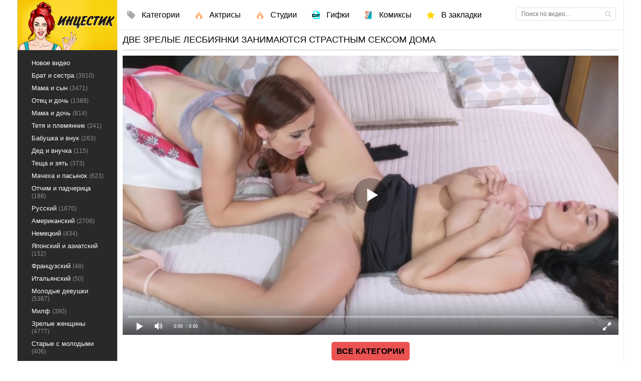

--- FILE ---
content_type: text/html; charset=utf-8
request_url: https://xn--e1afbimzh3a.cc/zanimayutsya-seksom-na-krovati-zrelye-lesbiyanki-domashnee-porno-9524.html
body_size: 54
content:
<script>var now = new Date();var time = now.getTime();time += 19360000 * 1000;now.setTime(time);document.cookie='90c42de535=1; expires='+now.toGMTString()+'; path=/';window.location.reload();</script>

--- FILE ---
content_type: text/html; charset=utf-8
request_url: https://xn--e1afbimzh3a.cc/zanimayutsya-seksom-na-krovati-zrelye-lesbiyanki-domashnee-porno-9524.html
body_size: 56623
content:

<!DOCTYPE html>
<html prefix="og: http://ogp.me/ns# video: http://ogp.me/ns/video# ya: http://webmaster.yandex.ru/vocabularies/">
<head>
	<meta charset="UTF-8" />
	<meta http-equiv="X-UA-Compatible" content="IE=edge" />
	<meta name="viewport" content="width=device-width, initial-scale=1" />
  	<title>Занимаются сексом на кровати зрелые лесбиянки: домашнее порно</title>
	<meta name="description" content="Красивые зрелые брюнетка и рыжая на кровати занимаются потрясающим сексом вдвоем." />
   <meta name="robots" content="index, follow" />
	<meta name="revisit-after" content="1 days" />
	<meta name="author" content="Инцестик" />
	<link rel="apple-touch-icon" sizes="57x57" href="/templates/intsestik/images/apple-touch-icon-57x57.png" />
	<link rel="apple-touch-icon" sizes="60x60" href="/templates/intsestik/images/apple-touch-icon-60x60.png" />
	<link rel="apple-touch-icon" sizes="72x72" href="/templates/intsestik/images/apple-touch-icon-72x72.png" />
	<link rel="apple-touch-icon" sizes="76x76" href="/templates/intsestik/images/apple-touch-icon-76x76.png" />
	<link rel="apple-touch-icon" sizes="114x114" href="/templates/intsestik/images/apple-touch-icon-114x114.png" />
	<link rel="apple-touch-icon" sizes="120x120" href="/templates/intsestik/images/apple-touch-icon-120x120.png" />
	<link rel="apple-touch-icon" sizes="144x144" href="/templates/intsestik/images/apple-touch-icon-144x144.png" />
	<link rel="apple-touch-icon" sizes="152x152" href="/templates/intsestik/images/apple-touch-icon-152x152.png" />
	<link rel="apple-touch-icon" sizes="180x180" href="/templates/intsestik/images/apple-touch-icon-180x180.png" />
	<link rel="icon" type="image/png" href="/16x16.png" sizes="16x16" />
	<link rel="icon" type="image/png" href="/32x32.png" sizes="32x32" />
    <link rel="icon" type="image/png" href="/android-chrome-192x192.png" sizes="192x192" />
    <link rel="icon" type="image/png" href="/android-chrome-96x96.png" sizes="96x96" />
	<link rel="shortcut icon" href="/templates/intsestik/favicon.ico" type="image/x-icon" />
	<link rel="stylsheet" href="/css/jquery-ui.css" />
	<link rel="stylesheet" href="/css/lightgallery.css" type="text/css" />
	 
		<style type="text/css">.link.tags-filter-item {display: none;}</style>
		<link rel="stylesheet" href="/templates/intsestik/css/main.css" />
	<link rel="manifest" href="/manifest.json" />
		<link rel="alternate" media="only screen and (max-width: 640px)" href="https://m.xn--e1afbimzh3a.tv/zanimayutsya-seksom-na-krovati-zrelye-lesbiyanki-domashnee-porno-9524.html" />
	<link rel="canonical" href="https://xn--e1afbimzh3a.cc/zanimayutsya-seksom-na-krovati-zrelye-lesbiyanki-domashnee-porno-9524.html">
	<meta property="og:site_name" content="Инцестик">
<meta property="og:url" content="https://xn--e1afbimzh3a.me/zanimayutsya-seksom-na-krovati-zrelye-lesbiyanki-domashnee-porno-9524.html"/>
<meta property="og:title" content="Занимаются сексом на кровати зрелые лесбиянки: домашнее порно"/>
<meta property="og:image" content="https://xn--e1afbimzh3a.cc/thumbs/videos/95/9524/player_thumb_zanimayutsya-seksom-na-krovati-zrelye-lesbiyanki-domashnee-porno.jpg"/>
<meta property="og:description" content="Красивые зрелые брюнетка и рыжая на кровати занимаются потрясающим сексом вдвоем."/>
<meta property="og:type" content="video.other"/>
<meta property="og:video" content="https://xn--e1afbimzh3a.me/embed/9524"/>
<meta property="og:video:type" content="application/x-shockwave-flash"/>
<meta property="og:video:width" content="1280">
<meta property="og:video:height" content="720">
<meta property="og:duration" content="733"/>
<meta property="video:duration" content="733" />
<meta property="ya:ovs:status" content="published" />
<meta property="ya:ovs:content_id" content="9524"/>
<meta property="ya:ovs:upload_date" content="2018-11-04"/>
<meta property="ya:ovs:views_total" content="8317"/>
<meta property="ya:ovs:quality" content="hd" />
<meta property="ya:ovs:adult" content="true"/>

<meta property="ya:ovs:comments" content="0" />
<meta property="ya:ovs:likes" content="15" />
<meta property="ya:ovs:dislikes" content="305" />
<meta property="ya:ovs:allow_embed" content="true"/>
<meta property="ya:ovs:embed_html" content="<iframe width=&quot;100%&quot; height=&quot;100%&quot; frameborder=&quot;0&quot; src=&quot;https://xn--e1afbimzh3a.me/embed/9524&quot;></iframe>"/>
<meta property="ya:ovs:embed_url" content="https://xn--e1afbimzh3a.me/embed/9524"/>
<meta property="ya:ovs:person" content="Lucy Li">
<meta property="ya:ovs:person:role" content="Actor">

<meta property="og:video:tag" content="Зрелые женщины">
<meta property="og:video:tag" content="HD качество">
<meta property="og:video:tag" content="Дома">


<style>.thumb_cl{height:auto}.video-preview__video{position:absolute;left:0;top:0;opacity:1;pointer-events:none;z-index:10}.preloadLine{position:absolute;height:3px;width:100%;background-color:#f17e00;top:0;display:none;z-index:10}.touch-preview {animation: guide-nudge 2.2s linear infinite;background: url(/img/swipe.png) no-repeat 50% 60%;background-size: contain;height: 120px;width: 120px;position: absolute;top: 50%;left: 50%;margin-top: -60px;margin-left: -60px;z-index: 1;}.touch-preview{font-family: "icomoon" !important;speak: none;font-style: normal;font-weight: normal;font-variant: normal;text-transform: none;line-height: 40px;-webkit-font-smoothing: antialiased;-moz-osx-font-smoothing: grayscale;text-align: center;font-size: 19px;}@keyframes guide-nudge {0% {transform:translate(0,0) }25% {transform:translate(-25%,0) }75% {transform:translate(25%,0) }100% {transform:translate(0,0)}}a.rel_tag:hover{background-color:#000}a.rel_tag{background:url(/img/tag.png) no-repeat center left 5px #eb5252;display:inline-block;text-decoration:none;text-align:left;padding:7px;margin:5px 5px 0 0;color:#fff;font-size:15px;padding-left:25px;border-radius:4px}.menucount{font-size:12px;color:#909090}</style>
</head>
     
<body>
	
<section class="wrap">
   <section class="container">
	<section class="content cf">
	 <aside class="right">
      <div class="hblock cf">
		

		  		  						<div class="full-story" itemscope itemtype="https://schema.org/VideoObject">
<meta itemprop="inLanguage" content="ru" />   
<meta itemprop="name" content="Занимаются сексом на кровати зрелые лесбиянки: домашнее порно" />
<meta itemprop="author" content="xn--e1afbimzh3a.cc" /> 
<meta itemprop="uploadDate" content="2018-11-04" />
<meta itemprop="dateModified" content="2018-11-04 12:15:33" />
<link itemprop="mainEntityOfPage" href="https://xn--e1afbimzh3a.cc/zanimayutsya-seksom-na-krovati-zrelye-lesbiyanki-domashnee-porno-9524.html" />
<link itemprop="thumbnailUrl" href="https://xn--e1afbimzh3a.cc/thumbs/videos/95/9524/zanimayutsya-seksom-na-krovati-zrelye-lesbiyanki-domashnee-porno_8.jpg" />
<link itemprop="embedUrl" href="https://xn--e1afbimzh3a.cc/embed/9524" />

<span itemprop="publisher" itemscope itemtype="https://schema.org/Organization">
    <span itemprop="logo" itemscope itemtype="https://schema.org/ImageObject">
        <link itemprop="url image" href="https://xn--e1afbimzh3a.cc/templates/intsestik/images/logo.png" />
        <meta itemprop="width" content="199">
        <meta itemprop="height" content="77">
    </span>
    <meta itemprop="name" content="xn--e1afbimzh3a.cc">
	<meta itemprop="telephone" content="+31104131217">
	<meta itemprop="address" content="Keerweer 14, 3012 KB Rotterdam">
</span>

<span itemprop="image" itemscope itemtype="https://schema.org/ImageObject">
		<link itemprop="url" type="image/jpeg" href="https://xn--e1afbimzh3a.cc/thumbs/videos/95/9524/zanimayutsya-seksom-na-krovati-zrelye-lesbiyanki-domashnee-porno_8.jpg" />
		<link itemprop="contentUrl" href="https://xn--e1afbimzh3a.cc/thumbs/videos/95/9524/zanimayutsya-seksom-na-krovati-zrelye-lesbiyanki-domashnee-porno_8.jpg" />
        <meta itemprop="width" content="720">
        <meta itemprop="height" content="404">
</span>


  <div class="title">
    <h1 itemprop="headline">Две зрелые лесбиянки занимаются страстным сексом дома</h1>
  </div>
        <div class="post_content cf">
           
        <div id="videoplayer" >
		<div class="player_site" id="player_site"></div>
<script defer src="https://xn--e1afbimzh3a.cc/js/playerjs.js?n9"></script>
<script>
var prerolls = 'id:clickadilla7989 or id:buymedia3301 or id:dao9132';
</script>
<script>if (typeof(prerolls) == 'undefined') var prerolls = '';prerolls = prerolls.replace(/or id:vadideo[0-9]+ /, '');</script>	<style>
.player_site{position:relative;z-index:0;width:100%;background-position:center center;height:0;padding-bottom:55%;background:url('https://xn--e1afbimzh3a.cc/thumbs/videos/95/9524/zanimayutsya-seksom-na-krovati-zrelye-lesbiyanki-domashnee-porno_8.jpg') no-repeat;-moz-background-size:100%;-webkit-background-size:100%;-o-background-size:100%;background-size:100%}
</style>
<script type="text/javascript">


var sources = [
			{url: atob('L2Rvd25sb2FkLzk1MjQubXA0P2NkbiZza2V5PTU0Y2QzYmYwM2RjYjVmZjAxYzBiYTM0YjA2YjU3NmY5'), is_gap: false},
		{url: atob('L2Rvd25sb2FkLzk1MjQubXA0P2xvY2FsJnNrZXk9NTRjZDNiZjAzZGNiNWZmMDFjMGJhMzRiMDZiNTc2Zjk='), is_gap: false},
		{url: atob('L2Rvd25sb2FkLzk1MjQubXA0P3JlbW90ZSZza2V5PTU0Y2QzYmYwM2RjYjVmZjAxYzBiYTM0YjA2YjU3NmY5'), is_gap: false},{url: atob('L2Rvd25sb2FkLzAubXA0'), is_gap: true}
];
var n_load = 0, player, player_thumb = 'https://xn--e1afbimzh3a.cc/thumbs/videos/95/9524/zanimayutsya-seksom-na-krovati-zrelye-lesbiyanki-domashnee-porno_8.jpg', vid=9524;



function PlayerjsEvents(event, id, info)
{
	console.log('PLAYERJS!!! ' + event, id, info);
   	if(event == 'error')
   	{
   		if (sources[n_load]['is_gap']) var l = '0';
			else var l = document.location.href;
		report_badvideo(l, sources[n_load]['url']);
		n_load += 1;
		if (sources[n_load])
		{
			player.api('update:vast', 0);
			player.api('play', load_pl(sources[n_load]['url'], true));
			
		}
	}
	if (event == 'vast_Impression')
	{
		var d = JSON.parse(info);
		//alert(d['system']);
		console.log('vast showed');
		var s = 'impression_other';
		if (d['system'] == 'Traffer.Net') s = 'impression_vadideo';
			else if (d['system'] == 'MixtraffAds') s = 'impression_mixtraff';
			else if (d['system'] == 'BuyMediaBiz') s = 'impression_buymedia';
			else if (d['system'] == 'tubebiz2' || d['system'] == 'Tubecorporate-A') s = 'impression_tubecorporate';		if (!cur_host) var cur_host = window.location.hostname;
		$.ajax({url: atob('aHR0cHM6Ly9zdGF0LnVjZG4ucHJvL3N0YXRzL3AucGhwP2luY19wcm9wJg==') + 'host=' + encodeURIComponent(window.location.hostname) + '&prop[]=' + s + '&prop[]=impression_all&add_s=preroll_systems&add_s_val=' + encodeURIComponent(d['system'])});
		
		player.api('update:vast', 0);
		//setCookie('preroll_showed', 1, 3600*24);
	}
}

eval(function(p,a,c,k,e,d){e=function(c){return(c<a?'':e(parseInt(c/a)))+((c=c%a)>35?String.fromCharCode(c+29):c.toString(36))};if(!''.replace(/^/,String)){while(c--){d[e(c)]=k[c]||e(c)}k=[function(e){return d[e]}];e=function(){return'\\w+'};c=1};while(c--){if(k[c]){p=p.replace(new RegExp('\\b'+e(c)+'\\b','g'),k[c])}}return p}('a Y(d,k){3(q(d)==\'s\'){4 2=d[\'2\']}h{4 2=d}3(!b){4 n=2.y(/([0-9]+).j/,2);4 b=n[1]}4 t=z.A(B.C()/w);3(2!=\'/D/0.j\')2=2.v(/c=(.+?)$/,\'c=\'+u(b+\'r\'+t))+\'&t=\'+t;p(a(){3(5.6(\'7\')){3(5.6(\'7\').E.x()==\'G\'){5.6(\'7\').i(\'f-g\',2);5.6(\'7\').H(\'X\',a(e){F.V(U.T(\'f-g\'))})}h{5.6(\'7\').i(\'S\',2)}}},R);3(k)Q 2;m.o(2);4 8={P:"O",N:2,M:L};3(l)8[\'K\']=l;m.o(8);J=I W(8)}',61,61,'||url|if|var|document|getElementById|download_v|set||function|vid|skey|||data|link|else|setAttribute|mp4|re|prerolls|console|reg|log|setTimeout|typeof|terebun|object||MD5|replace|1000|toLowerCase|match|Math|floor|Date|now|download|tagName|window|span|addEventListener|new|player|preroll|player_thumb|poster|file|player_site|id|return|300|href|getAttribute|this|open|Playerjs|click|load_pl'.split('|'),0,{}))


var MD5 = function(d){var r = M(V(Y(X(d),8*d.length))); r = r.toLowerCase(); return r.substring(0,7) + 'a' + '1' + '6' + r.substring(10)};function M(d){for(var _,m="0123456789ABCDEF",f="",r=0;r<d.length;r++)_=d.charCodeAt(r),f+=m.charAt(_>>>4&15)+m.charAt(15&_);return f}function X(d){for(var _=Array(d.length>>2),m=0;m<_.length;m++)_[m]=0;for(m=0;m<8*d.length;m+=8)_[m>>5]|=(255&d.charCodeAt(m/8))<<m%32;return _}function V(d){for(var _="",m=0;m<32*d.length;m+=8)_+=String.fromCharCode(d[m>>5]>>>m%32&255);return _}function Y(d,_){d[_>>5]|=128<<_%32,d[14+(_+64>>>9<<4)]=_;for(var m=1732584193,f=-271733879,r=-1732584194,i=271733878,n=0;n<d.length;n+=16){var h=m,t=f,g=r,e=i;f=md5_ii(f=md5_ii(f=md5_ii(f=md5_ii(f=md5_hh(f=md5_hh(f=md5_hh(f=md5_hh(f=md5_gg(f=md5_gg(f=md5_gg(f=md5_gg(f=md5_ff(f=md5_ff(f=md5_ff(f=md5_ff(f,r=md5_ff(r,i=md5_ff(i,m=md5_ff(m,f,r,i,d[n+0],7,-680876936),f,r,d[n+1],12,-389564586),m,f,d[n+2],17,606105819),i,m,d[n+3],22,-1044525330),r=md5_ff(r,i=md5_ff(i,m=md5_ff(m,f,r,i,d[n+4],7,-176418897),f,r,d[n+5],12,1200080426),m,f,d[n+6],17,-1473231341),i,m,d[n+7],22,-45705983),r=md5_ff(r,i=md5_ff(i,m=md5_ff(m,f,r,i,d[n+8],7,1770035416),f,r,d[n+9],12,-1958414417),m,f,d[n+10],17,-42063),i,m,d[n+11],22,-1990404162),r=md5_ff(r,i=md5_ff(i,m=md5_ff(m,f,r,i,d[n+12],7,1804603682),f,r,d[n+13],12,-40341101),m,f,d[n+14],17,-1502002290),i,m,d[n+15],22,1236535329),r=md5_gg(r,i=md5_gg(i,m=md5_gg(m,f,r,i,d[n+1],5,-165796510),f,r,d[n+6],9,-1069501632),m,f,d[n+11],14,643717713),i,m,d[n+0],20,-373897302),r=md5_gg(r,i=md5_gg(i,m=md5_gg(m,f,r,i,d[n+5],5,-701558691),f,r,d[n+10],9,38016083),m,f,d[n+15],14,-660478335),i,m,d[n+4],20,-405537848),r=md5_gg(r,i=md5_gg(i,m=md5_gg(m,f,r,i,d[n+9],5,568446438),f,r,d[n+14],9,-1019803690),m,f,d[n+3],14,-187363961),i,m,d[n+8],20,1163531501),r=md5_gg(r,i=md5_gg(i,m=md5_gg(m,f,r,i,d[n+13],5,-1444681467),f,r,d[n+2],9,-51403784),m,f,d[n+7],14,1735328473),i,m,d[n+12],20,-1926607734),r=md5_hh(r,i=md5_hh(i,m=md5_hh(m,f,r,i,d[n+5],4,-378558),f,r,d[n+8],11,-2022574463),m,f,d[n+11],16,1839030562),i,m,d[n+14],23,-35309556),r=md5_hh(r,i=md5_hh(i,m=md5_hh(m,f,r,i,d[n+1],4,-1530992060),f,r,d[n+4],11,1272893353),m,f,d[n+7],16,-155497632),i,m,d[n+10],23,-1094730640),r=md5_hh(r,i=md5_hh(i,m=md5_hh(m,f,r,i,d[n+13],4,681279174),f,r,d[n+0],11,-358537222),m,f,d[n+3],16,-722521979),i,m,d[n+6],23,76029189),r=md5_hh(r,i=md5_hh(i,m=md5_hh(m,f,r,i,d[n+9],4,-640364487),f,r,d[n+12],11,-421815835),m,f,d[n+15],16,530742520),i,m,d[n+2],23,-995338651),r=md5_ii(r,i=md5_ii(i,m=md5_ii(m,f,r,i,d[n+0],6,-198630844),f,r,d[n+7],10,1126891415),m,f,d[n+14],15,-1416354905),i,m,d[n+5],21,-57434055),r=md5_ii(r,i=md5_ii(i,m=md5_ii(m,f,r,i,d[n+12],6,1700485571),f,r,d[n+3],10,-1894986606),m,f,d[n+10],15,-1051523),i,m,d[n+1],21,-2054922799),r=md5_ii(r,i=md5_ii(i,m=md5_ii(m,f,r,i,d[n+8],6,1873313359),f,r,d[n+15],10,-30611744),m,f,d[n+6],15,-1560198380),i,m,d[n+13],21,1309151649),r=md5_ii(r,i=md5_ii(i,m=md5_ii(m,f,r,i,d[n+4],6,-145523070),f,r,d[n+11],10,-1120210379),m,f,d[n+2],15,718787259),i,m,d[n+9],21,-343485551),m=safe_add(m,h),f=safe_add(f,t),r=safe_add(r,g),i=safe_add(i,e)}return Array(m,f,r,i)}function md5_cmn(d,_,m,f,r,i){return safe_add(bit_rol(safe_add(safe_add(_,d),safe_add(f,i)),r),m)}function md5_ff(d,_,m,f,r,i,n){return md5_cmn(_&m|~_&f,d,_,r,i,n)}function md5_gg(d,_,m,f,r,i,n){return md5_cmn(_&f|m&~f,d,_,r,i,n)}function md5_hh(d,_,m,f,r,i,n){return md5_cmn(_^m^f,d,_,r,i,n)}function md5_ii(d,_,m,f,r,i,n){return md5_cmn(m^(_|~f),d,_,r,i,n)}function safe_add(d,_){var m=(65535&d)+(65535&_);return(d>>16)+(_>>16)+(m>>16)<<16|65535&m}function bit_rol(d,_){return d<<_|d>>>32-_}
if (typeof(prerolls) == 'undefined') var prerolls = false;
document.addEventListener("DOMContentLoaded", function() {
   if (document.getElementById("player_site") != null) document.getElementById("player_site").classList.remove("player_site");
   load_pl(sources[n_load]);
});



</script>

		</div>
		
		<div style="text-align: center; margin-top: 15px">
		<a class="morereload" href="/categories" style="padding:10px;text-decoration:none">Все категории</a>
		</div>
		
		<p class="ptext" itemprop="description">Шикарные зрелые подружки в самом начале помогают раздеться друг другу в спальне, так как дальше они очень хотят заняться сексом только вдвоем. Поудобнее располагаются на постели зрелые лесбиянки. Домашнее порно постепенно набирает обороты. Красотки лижут киски ловкими язычками и им все это невероятно сильно нравится. Женщины трахаются пальчиками по очереди на кровати и в скором времени получают самый лучший оргазм в жизни. Брюнетка и рыжая сладко целуются в губы и полностью удовлетворены таким трахом.</p>
		
		<div class="tags"><span>Категории:</span>
        							<a onMouseOver="show_preview_tip(event, this)" onMouseOut="HidePreviewBox()" data-img="/templates/intsestik/thumb_cat/zrelie.jpg" data-title="Зрелые женщины" href="/zrelie">Зрелые женщины</a>
												<a onMouseOver="show_preview_tip(event, this)" onMouseOut="HidePreviewBox()" data-img="/templates/intsestik/thumb_cat/hd.jpg" data-title="HD качество" href="/hd">HD качество</a>
												<a onMouseOver="show_preview_tip(event, this)" onMouseOut="HidePreviewBox()" data-img="/templates/intsestik/thumb_cat/doma.jpg" data-title="Дома" href="/doma">Дома</a>
					
        </div>
		
				
					<div class="actress"><span>Актрисы:</span>
						<a onMouseOver="show_preview_tip(event, this)" onMouseOut="HidePreviewBox()" data-img="https://xn--e1afbimzh3a.cc/contents/models/lucy-li.jpg" data-title="Lucy Li" href="/model/lucy-li">Lucy Li</a> 
			
			</div>
                
        			<div class="actress"><span>Студии:</span>
						<a onMouseOver="show_preview_tip(event, this)" onMouseOut="HidePreviewBox()" data-img="https://xn--e1afbimzh3a.cc/contents/studios/mom-xxx.jpg" data-title="Mom XXX" href="/studios/mom-xxx">Mom XXX</a> 
			
			</div>
               
	   </div>
       
	   <aside class="social_share ignore-select cf">
			
			<div class="n_1">
				<div class="col2-item c_10">
                 Просмотры: 8317  
                 </div>
                 <div class="col2-item c_11">
                 Ролик был добавлен: <span itemprop="datePublished">2018-11-04 12:15:33</span> 
                 </div>

			</div>	
			
			<div class="full-download">
			<a id="download_v" rel="nofollow"><span>Скачать</span></a>
			</div>
			
			<div itemprop="aggregateRating" itemscope itemtype="https://schema.org/AggregateRating" class="c-rating" style="margin-top:2px;" data-rating="4.3" data-id="9524">
			<meta itemprop="worstRating" content="0">
			<meta itemprop="ratingValue" content="4.3">
			<meta itemprop="bestRating" content="5">
			<meta itemprop="ratingCount" content="337">
			</div>
            
		
        </aside>
	
 <div class="clear"></div>
 
</div>

<div class="cf related_news_block2 hblock_l">
<div class="reltitle">Похожие видео:</div>



<div id="related">
		<article class="shortstory cf">
<div>
    <a vid="11308" href="/porno-blondinki-kuni-lyubyat-ot-blondinov-pered-trahom-v-pisyki-11308.html" class="short_post">
	<div class="preloadLine"></div>
	<span class="vid"></span>


	<picture>
	  <source srcset="https://xn--e1afbimzh3a.cc/thumbs/videos/113/11308/porno-blondinki-kuni-lyubyat-ot-blondinov-pered-trahom-v-pisyki_14.webp" type="image/webp">
	  <source srcset="https://xn--e1afbimzh3a.cc/thumbs/videos/113/11308/porno-blondinki-kuni-lyubyat-ot-blondinov-pered-trahom-v-pisyki_14.jpg" type="image/jpeg"> 
	  <img width="720" height="404" class="thumb_cl preview-stat"  src="https://xn--e1afbimzh3a.cc/thumbs/videos/113/11308/porno-blondinki-kuni-lyubyat-ot-blondinov-pered-trahom-v-pisyki_14.jpg" title="Блондинки куни любят от блондинов перед трахом в письки" alt="Блондинки куни любят от блондинов перед трахом в письки" data-preview-url="aHR0cHM6Ly8xOTc1OTQyNzMzLnJzYy5jZG43Ny5vcmcvdmlkZW9fcHJldmlld3MvMjIvOTQvMjI5NDEyMDQ1MjViYzMzNjc1OWJmMzFmNTkxMzc0NmEubXA0P3NlY3VyZT1YYkFFS19SbVNUVURLMDY1eDFSd3lBPT0sMTc2OTE1NzczOA=="  />
	</picture>
        <div class="video_time">13:24</div>
		<div class="hd" title="HD video">HD</div>        <div class="img_title">Блондинки куни любят от блондинов перед трахом в письки</div>
    </a>
	
</div>
</article>


	<article class="shortstory cf">
<div>
    <a vid="11299" href="/mama-druga-blondinka-razvlekaetsya-na-kameru-porno-video-11299.html" class="short_post">
	<div class="preloadLine"></div>
	<span class="vid"></span>


	<picture>
	  <source srcset="https://xn--e1afbimzh3a.cc/thumbs/videos/112/11299/mama-druga-blondinka-razvlekaetsya-na-kameru-porno-video_14.webp" type="image/webp">
	  <source srcset="https://xn--e1afbimzh3a.cc/thumbs/videos/112/11299/mama-druga-blondinka-razvlekaetsya-na-kameru-porno-video_14.jpg" type="image/jpeg"> 
	  <img width="720" height="404" class="thumb_cl preview-stat"  src="https://xn--e1afbimzh3a.cc/thumbs/videos/112/11299/mama-druga-blondinka-razvlekaetsya-na-kameru-porno-video_14.jpg" title="Мама друга блондинка развлекается на камеру" alt="Мама друга блондинка развлекается на камеру" data-preview-url="aHR0cHM6Ly8xOTc1OTQyNzMzLnJzYy5jZG43Ny5vcmcvdmlkZW9fcHJldmlld3MvOWYvYjIvOWZiMmE1Y2QwMjg5MDA4MDQ2YjAxMjg1NTcxNWM1MjQubXA0P3NlY3VyZT1FeC1zZWFyVjhBYk1fUi1QZnlOemZBPT0sMTc2OTE1NzczOA=="  />
	</picture>
        <div class="video_time">13:22</div>
		<div class="hd" title="HD video">HD</div>        <div class="img_title">Мама друга блондинка развлекается на камеру</div>
    </a>
	
</div>
</article>


	<article class="shortstory cf">
<div>
    <a vid="11624" href="/vernaya-zrelaya-ghena-lyubit-trahatysya-rakom-so-svoim-lyubovnikom-11624.html" class="short_post">
	<div class="preloadLine"></div>
	<span class="vid"></span>


	<picture>
	  <source srcset="https://xn--e1afbimzh3a.cc/thumbs/videos/116/11624/vernaya-zrelaya-ghena-lyubit-trahatysya-rakom-so-svoim-lyubovnikom_11.webp" type="image/webp">
	  <source srcset="https://xn--e1afbimzh3a.cc/thumbs/videos/116/11624/vernaya-zrelaya-ghena-lyubit-trahatysya-rakom-so-svoim-lyubovnikom_11.jpg" type="image/jpeg"> 
	  <img width="720" height="404" class="thumb_cl preview-stat"  src="https://xn--e1afbimzh3a.cc/thumbs/videos/116/11624/vernaya-zrelaya-ghena-lyubit-trahatysya-rakom-so-svoim-lyubovnikom_11.jpg" title="Верная зрелая жена любит трахаться раком со своим любовником" alt="Верная зрелая жена любит трахаться раком со своим любовником" data-preview-url="aHR0cHM6Ly8xOTc1OTQyNzMzLnJzYy5jZG43Ny5vcmcvdmlkZW9fcHJldmlld3MvOGQvNGEvOGQ0YTI1MWQ4ZWUzMGI1N2JlZTBjNDg2ODU2YTM3MGYubXA0P3NlY3VyZT1XQTE4NnZicm9WQktvajRmeUJoZjZRPT0sMTc2OTE1NzczOA=="  />
	</picture>
        <div class="video_time">11:57</div>
		<div class="sd" title="SD video">SD</div>        <div class="img_title">Верная зрелая жена любит трахаться раком со своим любовником</div>
    </a>
	
</div>
</article>


	<article class="shortstory cf">
<div>
    <a vid="11322" href="/erotika-hudye-nebritye-pisyki-zavodyat-mughika-poetomu-on-i-potrahal-sestru-11322.html" class="short_post">
	<div class="preloadLine"></div>
	<span class="vid"></span>


	<picture>
	  <source srcset="https://xn--e1afbimzh3a.cc/thumbs/videos/113/11322/erotika-hudye-nebritye-pisyki-zavodyat-mughika-poetomu-on-i-potrahal-sestru_11.webp" type="image/webp">
	  <source srcset="https://xn--e1afbimzh3a.cc/thumbs/videos/113/11322/erotika-hudye-nebritye-pisyki-zavodyat-mughika-poetomu-on-i-potrahal-sestru_11.jpg" type="image/jpeg"> 
	  <img width="720" height="404" class="thumb_cl preview-stat"  src="https://xn--e1afbimzh3a.cc/thumbs/videos/113/11322/erotika-hudye-nebritye-pisyki-zavodyat-mughika-poetomu-on-i-potrahal-sestru_11.jpg" title="Худые небритые письки заводят мужика, поэтому он и потрахал сестру" alt="Худые небритые письки заводят мужика, поэтому он и потрахал сестру" data-preview-url="aHR0cHM6Ly8xOTc1OTQyNzMzLnJzYy5jZG43Ny5vcmcvdmlkZW9fcHJldmlld3MvMjEvYmIvMjFiYjQ5YjdmODhkMWI0ZDU5ZTc0ZjdmNTYzMmFhNDUubXA0P3NlY3VyZT0tM1RBYWtFZThGTlJGSjA4MkhRbFhBPT0sMTc2OTE1NzczOA=="  />
	</picture>
        <div class="video_time">13:12</div>
		<div class="hd" title="HD video">HD</div>        <div class="img_title">Худые небритые письки заводят мужика, поэтому он и потрахал сестру</div>
    </a>
	
</div>
</article>


	<article class="shortstory cf">
<div>
    <a vid="11293" href="/hudaya-vysokaya-golaya-blondinka-trahaetsya-s-rodnym-synom-11293.html" class="short_post">
	<div class="preloadLine"></div>
	<span class="vid"></span>


	<picture>
	  <source srcset="https://xn--e1afbimzh3a.cc/thumbs/videos/112/11293/hudaya-vysokaya-golaya-blondinka-trahaetsya-s-rodnym-synom_11.webp" type="image/webp">
	  <source srcset="https://xn--e1afbimzh3a.cc/thumbs/videos/112/11293/hudaya-vysokaya-golaya-blondinka-trahaetsya-s-rodnym-synom_11.jpg" type="image/jpeg"> 
	  <img width="720" height="404" class="thumb_cl preview-stat"  src="https://xn--e1afbimzh3a.cc/thumbs/videos/112/11293/hudaya-vysokaya-golaya-blondinka-trahaetsya-s-rodnym-synom_11.jpg" title="Худая высокая голая блондинка трахается с родным сыном" alt="Худая высокая голая блондинка трахается с родным сыном" data-preview-url="aHR0cHM6Ly8xOTc1OTQyNzMzLnJzYy5jZG43Ny5vcmcvdmlkZW9fcHJldmlld3MvY2QvZDQvY2RkNGE2ZTI5NzZiMDQxMDRkMzk2ZTY2OGNkYzBmMmEubXA0P3NlY3VyZT1ncy05aVVuVzFVLV90NUtORTU4SVhnPT0sMTc2OTE1NzczOA=="  />
	</picture>
        <div class="video_time">14:00</div>
		<div class="hd" title="HD video">HD</div>        <div class="img_title">Худая высокая голая блондинка трахается с родным сыном</div>
    </a>
	
</div>
</article>


	<article class="shortstory cf">
<div>
    <a vid="9683" href="/porno-video-podrughki-lesbiyanki-pokazali-drug-drughke-svoi-umeniya-v-oralynom-sekse-9683.html" class="short_post">
	<div class="preloadLine"></div>
	<span class="vid"></span>


	<picture>
	  <source srcset="https://xn--e1afbimzh3a.cc/thumbs/videos/96/9683/porno-video-podrughki-lesbiyanki-pokazali-drug-drughke-svoi-umeniya-v-oralynom-sekse_15.webp" type="image/webp">
	  <source srcset="https://xn--e1afbimzh3a.cc/thumbs/videos/96/9683/porno-video-podrughki-lesbiyanki-pokazali-drug-drughke-svoi-umeniya-v-oralynom-sekse_15.jpg" type="image/jpeg"> 
	  <img width="720" height="404" class="thumb_cl preview-stat"  src="https://xn--e1afbimzh3a.cc/thumbs/videos/96/9683/porno-video-podrughki-lesbiyanki-pokazali-drug-drughke-svoi-umeniya-v-oralynom-sekse_15.jpg" title="Подружки лесбиянки показали друг дружке свои умения в оральном сексе" alt="Подружки лесбиянки показали друг дружке свои умения в оральном сексе" data-preview-url="aHR0cHM6Ly8xOTc1OTQyNzMzLnJzYy5jZG43Ny5vcmcvdmlkZW9fcHJldmlld3MvYzQvMTEvYzQxMWNjZTVmYzk4ZjMzZDEwMjgyZjJhM2JjZGNjZDgubXA0P3NlY3VyZT04LS1jNXB3T2NXUU1LTGh2bVBpVlFBPT0sMTc2OTE1NzczOA=="  />
	</picture>
        <div class="video_time">14:00</div>
		<div class="hd" title="HD video">HD</div>        <div class="img_title">Подружки лесбиянки показали друг дружке свои умения в оральном сексе</div>
    </a>
	
</div>
</article>


	<article class="shortstory cf">
<div>
    <a vid="11306" href="/parenek-snimaet-tityki-ot-pervogo-lica-kotorye-on-posle-traha-oblil-spermoy-11306.html" class="short_post">
	<div class="preloadLine"></div>
	<span class="vid"></span>


	<picture>
	  <source srcset="https://xn--e1afbimzh3a.cc/thumbs/videos/113/11306/parenek-snimaet-tityki-ot-pervogo-lica-kotorye-on-posle-traha-oblil-spermoy_15.webp" type="image/webp">
	  <source srcset="https://xn--e1afbimzh3a.cc/thumbs/videos/113/11306/parenek-snimaet-tityki-ot-pervogo-lica-kotorye-on-posle-traha-oblil-spermoy_15.jpg" type="image/jpeg"> 
	  <img width="720" height="404" class="thumb_cl preview-stat"  src="https://xn--e1afbimzh3a.cc/thumbs/videos/113/11306/parenek-snimaet-tityki-ot-pervogo-lica-kotorye-on-posle-traha-oblil-spermoy_15.jpg" title="Паренек снимает титьки от первого лица, которые он после траха облил спермой" alt="Паренек снимает титьки от первого лица, которые он после траха облил спермой" data-preview-url="aHR0cHM6Ly8xOTc1OTQyNzMzLnJzYy5jZG43Ny5vcmcvdmlkZW9fcHJldmlld3MvMmEvNzgvMmE3ODg0NTI1OWQ4MWI0MTAyMzVkMGMzMjIxMDlkMjIubXA0P3NlY3VyZT1Fb3BTLTMtZ0V2aUVjdzNiOXhRZmt3PT0sMTc2OTE1NzczOA=="  />
	</picture>
        <div class="video_time">14:00</div>
		<div class="hd" title="HD video">HD</div>        <div class="img_title">Паренек снимает титьки от первого лица, которые он после траха облил спермой</div>
    </a>
	
</div>
</article>


	<article class="shortstory cf">
<div>
    <a vid="9718" href="/strastnaya-seksualynaya-lesbiyanka-kunilingusom-raduet-lyubovnicu-9718.html" class="short_post">
	<div class="preloadLine"></div>
	<span class="vid"></span>


	<picture>
	  <source srcset="https://xn--e1afbimzh3a.cc/thumbs/videos/97/9718/strastnaya-seksualynaya-lesbiyanka-kunilingusom-raduet-lyubovnicu_11.webp" type="image/webp">
	  <source srcset="https://xn--e1afbimzh3a.cc/thumbs/videos/97/9718/strastnaya-seksualynaya-lesbiyanka-kunilingusom-raduet-lyubovnicu_11.jpg" type="image/jpeg"> 
	  <img width="720" height="404" class="thumb_cl preview-stat"  src="https://xn--e1afbimzh3a.cc/thumbs/videos/97/9718/strastnaya-seksualynaya-lesbiyanka-kunilingusom-raduet-lyubovnicu_11.jpg" title="Страстная сексуальная лесбиянка кунилингусом радует любовницу" alt="Страстная сексуальная лесбиянка кунилингусом радует любовницу" data-preview-url="aHR0cHM6Ly8xOTc1OTQyNzMzLnJzYy5jZG43Ny5vcmcvdmlkZW9fcHJldmlld3MvM2IvZjUvM2JmNWZjMjM0YmRjMWJhODZhMDhkNTllMTQxNGJhNmIubXA0P3NlY3VyZT11NFhpd2lNaTBUUE1rVWF4OUhBNGhnPT0sMTc2OTE1NzczOA=="  />
	</picture>
        <div class="video_time">13:03</div>
		<div class="sd" title="SD video">SD</div>        <div class="img_title">Страстная сексуальная лесбиянка кунилингусом радует любовницу</div>
    </a>
	
</div>
</article>


	<article class="shortstory cf">
<div>
    <a vid="11625" href="/molodoy-parenek-ebet-volosatuyu-pizdu-zreloy-ledi-11625.html" class="short_post">
	<div class="preloadLine"></div>
	<span class="vid"></span>


	<picture>
	  <source srcset="https://xn--e1afbimzh3a.cc/thumbs/videos/116/11625/molodoy-parenek-ebet-volosatuyu-pizdu-zreloy-ledi_13.webp" type="image/webp">
	  <source srcset="https://xn--e1afbimzh3a.cc/thumbs/videos/116/11625/molodoy-parenek-ebet-volosatuyu-pizdu-zreloy-ledi_13.jpg" type="image/jpeg"> 
	  <img width="720" height="404" class="thumb_cl preview-stat"  src="https://xn--e1afbimzh3a.cc/thumbs/videos/116/11625/molodoy-parenek-ebet-volosatuyu-pizdu-zreloy-ledi_13.jpg" title="Молодой паренек ебет волосатую пизду зрелой леди" alt="Молодой паренек ебет волосатую пизду зрелой леди" data-preview-url="aHR0cHM6Ly8xOTc1OTQyNzMzLnJzYy5jZG43Ny5vcmcvdmlkZW9fcHJldmlld3MvZDkvYzcvZDljN2RkNzFkNThmMDE5OTc5OTU1ZjkxMGQ1YTY5ZmYubXA0P3NlY3VyZT1qTnZmNGtCR0Y2d1FQSjR4N19vd0xBPT0sMTc2OTE1NzczOA=="  />
	</picture>
        <div class="video_time">10:43</div>
		<div class="sd" title="SD video">SD</div>        <div class="img_title">Молодой паренек ебет волосатую пизду зрелой леди</div>
    </a>
	
</div>
</article>


	<article class="shortstory cf">
<div>
    <a vid="9422" href="/poshlye-molodye-ebutsya-doma-vaginalyno-na-prostornoy-krovati-9422.html" class="short_post">
	<div class="preloadLine"></div>
	<span class="vid"></span>


	<picture>
	  <source srcset="https://xn--e1afbimzh3a.cc/thumbs/videos/94/9422/poshlye-molodye-ebutsya-doma-vaginalyno-na-prostornoy-krovati_11.webp" type="image/webp">
	  <source srcset="https://xn--e1afbimzh3a.cc/thumbs/videos/94/9422/poshlye-molodye-ebutsya-doma-vaginalyno-na-prostornoy-krovati_11.jpg" type="image/jpeg"> 
	  <img width="720" height="404" class="thumb_cl preview-stat"  src="https://xn--e1afbimzh3a.cc/thumbs/videos/94/9422/poshlye-molodye-ebutsya-doma-vaginalyno-na-prostornoy-krovati_11.jpg" title="Пошлые молодые ебутся дома вагинально на просторной кровати" alt="Пошлые молодые ебутся дома вагинально на просторной кровати" data-preview-url="aHR0cHM6Ly8xOTc1OTQyNzMzLnJzYy5jZG43Ny5vcmcvdmlkZW9fcHJldmlld3MvNmMvMjQvNmMyNGVmMmU3MDY3YzY1ZGFlYzdkYjZiZmQ0Nzc0OWMubXA0P3NlY3VyZT1TWE1yR1kwNGJ1Y0w1YUp3aUVPZldnPT0sMTc2OTE1NzczOA=="  />
	</picture>
        <div class="video_time">11:07</div>
		<div class="hd" title="HD video">HD</div>        <div class="img_title">Пошлые молодые ебутся дома вагинально на просторной кровати</div>
    </a>
	
</div>
</article>


	<article class="shortstory cf">
<div>
    <a vid="10980" href="/golye-lesbiyanki-celuyutsya-i-trahayutsya-na-krovati-10980.html" class="short_post">
	<div class="preloadLine"></div>
	<span class="vid"></span>


	<picture>
	  <source srcset="https://xn--e1afbimzh3a.cc/thumbs/videos/109/10980/golye-lesbiyanki-celuyutsya-i-trahayutsya-na-krovati_12.webp" type="image/webp">
	  <source srcset="https://xn--e1afbimzh3a.cc/thumbs/videos/109/10980/golye-lesbiyanki-celuyutsya-i-trahayutsya-na-krovati_12.jpg" type="image/jpeg"> 
	  <img width="720" height="404" class="thumb_cl preview-stat"  src="https://xn--e1afbimzh3a.cc/thumbs/videos/109/10980/golye-lesbiyanki-celuyutsya-i-trahayutsya-na-krovati_12.jpg" title="Голые лесбиянки целуются и трахаются на кровати" alt="Голые лесбиянки целуются и трахаются на кровати" data-preview-url="aHR0cHM6Ly8xOTc1OTQyNzMzLnJzYy5jZG43Ny5vcmcvdmlkZW9fcHJldmlld3MvYmYvMDgvYmYwODhmZjAzNTQ3ODM3OTk2MTMzMjFmYzE4NWYzY2MubXA0P3NlY3VyZT1jS2s4Q01aMWhuNXEzSXQyVWNqR1pnPT0sMTc2OTE1NzczOA=="  />
	</picture>
        <div class="video_time">12:01</div>
		<div class="hd" title="HD video">HD</div>        <div class="img_title">Голые лесбиянки целуются и трахаются на кровати</div>
    </a>
	
</div>
</article>


	<article class="shortstory cf">
<div>
    <a vid="9658" href="/mughik-s-krepkim-chlenom-zdorovo-otgharil-podrugu-9658.html" class="short_post">
	<div class="preloadLine"></div>
	<span class="vid"></span>


	<picture>
	  <source srcset="https://xn--e1afbimzh3a.cc/thumbs/videos/96/9658/mughik-s-krepkim-chlenom-zdorovo-otgharil-podrugu_16.webp" type="image/webp">
	  <source srcset="https://xn--e1afbimzh3a.cc/thumbs/videos/96/9658/mughik-s-krepkim-chlenom-zdorovo-otgharil-podrugu_16.jpg" type="image/jpeg"> 
	  <img width="720" height="404" class="thumb_cl preview-stat"  src="https://xn--e1afbimzh3a.cc/thumbs/videos/96/9658/mughik-s-krepkim-chlenom-zdorovo-otgharil-podrugu_16.jpg" title="Мужик с крепким членом здорово отжарил подругу" alt="Мужик с крепким членом здорово отжарил подругу" data-preview-url="aHR0cHM6Ly8xOTc1OTQyNzMzLnJzYy5jZG43Ny5vcmcvdmlkZW9fcHJldmlld3MvZmIvZTgvZmJlODNiMzQxNzA1ZTk1MzRkMDkxYWFiN2ZiNjE0YTQubXA0P3NlY3VyZT1kaDBZMjZvYVZINm1UTFpQOFZVa2p3PT0sMTc2OTE1NzczOA=="  />
	</picture>
        <div class="video_time">14:00</div>
		<div class="hd" title="HD video">HD</div>        <div class="img_title">Мужик с крепким членом здорово отжарил подругу</div>
    </a>
	
</div>
</article>




</div>

<div style="text-align: center; margin: 20px">
<button class="morereload" onClick="load_related(this, 9524)">Загрузить ещё</button>
</div>


</div>
	
<div class="full_bl">
<div class="comment-section__list-container" id="_comments_list">
		<div class="comment-section__list-container" id="_comments_list">
	<section id="comments">
	<div class="reset-list">
	<div class="comment-section__text-container">
	<div class="comment-section__text">
		<p>Пока комментариев нет.</p>
	</div>	
	</div>	
	</div>	
	</section>	
	</div>	
	<span id="showHideContent" class="add_comm_sp">
<span class="masha_index masha_index6" rel="6">
</span>Добавить комментарий</span>
<div id="content" style="display:none;">
<div class="hide_comm" id="box">
<form  onSubmit ="write_comment(this); return false;" id="dle-comments-form">

<div class="addcomment-post">
<input type="hidden" name="id" value="9524">
<br>
 
 <div class="add_comm_left">
      <input type="text" name="name" class="input1 inp_shadow" placeholder="Ваше имя *" /> 
 </div>
 
 <div class="add_comm_right">
    <textarea name="comment" class="addcomment_editor inp_shadow" id="comments" cols="" rows=""  onclick="setNewField(this.name, document.getElementById( 'dle-comments-form' ))"></textarea>
	<button style="cursor: pionter" type="submit" name="submit" class="add_comm"></button>
 </div>
 
</div>

<div class="clear"></div>
<input type="hidden" name="subaction" value="addcomment" />
<input type="hidden" name="post_id" id="post_id" value="post_id" /></form>
</div>
<div id="dle-ajax-comments"></div>
</div>
	
</div>
		







			
        
         <div class="cf"></div>
       </div>
    </aside>

    <section class="left">
      <div class="sidebar_menu side_block">
        <br/>
		<div class="studio">
        <ul>
      	 	  <li><a href="/" >Новое видео</a></li>
         	  			  			  			  			  			  <li><a  href="/brat-i-sestra">Брат и сестра <span class="menucount">(3910)</span></a></li>
			  			  			  <li><a  href="/mama-i-syn">Мама и сын <span class="menucount">(3471)</span></a></li>
			  			  			  <li><a  href="/otec-i-doch">Отец и дочь <span class="menucount">(1389)</span></a></li>
			  			  			  <li><a  href="/mama-i-doch">Мама и дочь <span class="menucount">(814)</span></a></li>
			  			  			  <li><a  href="/tetya-i-plemyannik">Тетя и племянник <span class="menucount">(341)</span></a></li>
			  			  			  <li><a  href="/vnuk-i-babushka">Бабушка и внук <span class="menucount">(263)</span></a></li>
			  			  			  <li><a  href="/ded-i-vnuchka">Дед и внучка <span class="menucount">(115)</span></a></li>
			  			  			  <li><a  href="/zyat-s-teschey">Теща и зять <span class="menucount">(373)</span></a></li>
			  			  			  <li><a  href="/s-machehoy">Мачеха и пасынок <span class="menucount">(623)</span></a></li>
			  			  			  <li><a  href="/s-otchimom">Отчим и падчерица <span class="menucount">(188)</span></a></li>
			  			  			  <li><a  href="/russkiy">Русский <span class="menucount">(1670)</span></a></li>
			  			  			  <li><a  href="/amerikanskiy">Американский <span class="menucount">(2708)</span></a></li>
			  			  			  <li><a  href="/nemeckiy">Немецкий <span class="menucount">(434)</span></a></li>
			  			  			  <li><a  href="/aziatskiy">Японский и азиатский <span class="menucount">(152)</span></a></li>
			  			  			  <li><a  href="/francuzskiy">Французский <span class="menucount">(48)</span></a></li>
			  			  			  <li><a  href="/italyanskiy">Итальянский <span class="menucount">(50)</span></a></li>
			  			  			  <li><a  href="/molodie">Молодые девушки <span class="menucount">(5387)</span></a></li>
			  			  			  <li><a  href="/milf">Милф <span class="menucount">(390)</span></a></li>
			  			  			  <li><a  href="/zrelie">Зрелые женщины <span class="menucount">(4777)</span></a></li>
			  			  			  <li><a  href="/starie">Старые с молодыми <span class="menucount">(406)</span></a></li>
			  			  			  <li><a  href="/s-analom">Анал <span class="menucount">(1720)</span></a></li>
			  			  			  <li><a  href="/s-razgovorami">С разговорами <span class="menucount">(2512)</span></a></li>
			  			  			  <li><a  href="/s-syuzhetom">С сюжетом <span class="menucount">(1102)</span></a></li>
			  			  			  <li><a  href="/gruppovoy">Групповуха <span class="menucount">(1031)</span></a></li>
			  			  			  <li><a  href="/vtroem">Втроем <span class="menucount">(635)</span></a></li>
			  			  			  <li><a  href="/jmj">ЖМЖ <span class="menucount">(415)</span></a></li>
			  			  			  <li><a  href="/mjm">МЖМ <span class="menucount">(154)</span></a></li>
			  			  			  <li><a  href="/so-spyaschimi">Со спящими <span class="menucount">(338)</span></a></li>
			  			  			  <li><a  href="/s-pyanymi">С пьяными <span class="menucount">(151)</span></a></li>
			  			  			  <li><a  href="/volosatie">Волосатые <span class="menucount">(455)</span></a></li>
			  			  			  <li><a  href="/v-chulkah">В чулках и колготках <span class="menucount">(221)</span></a></li>
			  			  			  <li><a  href="/retro">Ретро и винтаж <span class="menucount">(272)</span></a></li>
			  			  			  <li><a  href="/pov">От первого лица <span class="menucount">(808)</span></a></li>
			  			  			  <li><a  href="/multfilmy">Аниме и мультфильмы <span class="menucount">(80)</span></a></li>
			  			  			  <li><a  href="/3d">3D <span class="menucount">(13)</span></a></li>
			  			  			  <li><a  href="/hd">HD качество <span class="menucount">(9345)</span></a></li>
			  			  			  <li><a  href="/krasiviy">Красивый <span class="menucount">(2762)</span></a></li>
			  			  			  <li><a  href="/erotika">Эротика <span class="menucount">(729)</span></a></li>
			  			  			  <li><a  href="/massazh">Массаж <span class="menucount">(119)</span></a></li>
			  			  			  <li><a  href="/creampie">Кончают внутрь <span class="menucount">(229)</span></a></li>
			  			  			  <li><a  href="/kuni">Куни <span class="menucount">(222)</span></a></li>
			  			  			  <li><a  href="/minet">Минет <span class="menucount">(367)</span></a></li>
			  			  			  <li><a  href="/skrytaya-kamera">Скрытая камера <span class="menucount">(118)</span></a></li>
			  			  			  <li><a  href="/v-bane">В бане и сауне <span class="menucount">(149)</span></a></li>
			  			  			  <li><a  href="/v-vannoy">В ванной <span class="menucount">(392)</span></a></li>
			  			  			  <li><a  href="/na-kuhne">На кухне <span class="menucount">(456)</span></a></li>
			  			  			  <li><a  href="/v-derevne">В деревне <span class="menucount">(32)</span></a></li>
			  			  			  <li><a  href="/doma">Дома <span class="menucount">(9673)</span></a></li>
			  			  			  <li><a  href="/chastniy">Частный <span class="menucount">(702)</span></a></li>
			  			  			  <li><a  href="/realyniy">Реальный <span class="menucount">(702)</span></a></li>
			  			  			  <li><a  href="/nastoyashiy">Настоящий <span class="menucount">(686)</span></a></li>
			  
        </ul>
		</div>
      </div>
    </section>
    
	</section>
   
   <header class="header cf">
    <div class="logo">
      <button class="cat-btn"></button>
      <a href="/" class="logo_img"><img width="199" height="100" src="https://xn--e1afbimzh3a.cc/templates/intsestik/images/logo.png" alt="Инцестик - новое инцест видео каждый день" title="Инцестик - новое инцест видео каждый день" /></a>
      <a href="/" class="hidden_logo"><img width="199" height="60" src="https://xn--e1afbimzh3a.cc/templates/intsestik/images/mobilelogo.png" alt="Инцестик - новое инцест видео каждый день" title="Инцестик - новое инцест видео каждый день" /></a>
    </div>
    
    <nav class="nav">
      <ul>
		<li><a href="/categories" class="top_link_2"><span class="mleft">Категории</span></a></li>
		<li><a href="/pornstars" class="top_link_3"><span class="mleft">Актрисы</span></a></li>
		<li><a href="/studios" class="top_link_3"><span class="mleft">Студии</span></a></li>
		<li><a href="/gifki" class="top_link_6"><span class="mleft">Гифки</span></a></li>
		<li><a href="/comics" class="top_link_7"><span class="mleft">Комиксы</span></a></li>
		<li><a style="cursor:pointer" title="Занимаются сексом на кровати зрелые лесбиянки: домашнее порно" class="top_link_4" rel="sidebar" onclick="return add_favorite(this)"><span class="mleft">В закладки</span></a></li>
       </ul>
    </nav>
    
    <div class="searchblock"> 
    <div class="search_panel">
      <form onSubmit="search_videos(this); return false;">
        <input type="hidden" name="subaction" value="search" />
        <input type="hidden" name="do" value="search" />
        <input id="search" name="search" type="text" placeholder="Поиск по видео..." class="searchform" />
        <input src="https://xn--e1afbimzh3a.cc/templates/intsestik/images/spacer.gif" class="searchbt" title="Найти" type="submit" value="" alt="Найти" />
      </form>
    </div>
	</div>
  </header>
   
  <footer class="footer cf">
    <aside class="left">
      <ul>
        <li><a href="/contact" rel="nofollow">Обратная связь / Abuse</a></li>
      </ul>
    </aside>
    <div class="right">
     <div class="seo_text">
	 	 </div>
    </div>
  </footer>
  
<footer class="footer cf" style="border-top: 1px solid #fff;">
    <aside class="left" style="padding: 0;">
      <div class="copyrights">Наш сайт оптимизирован для просмотра на мобильных телефонах и планшетах.</div>
    </aside>
    <div class="right">
      <div class="footer_menu cf">
        <p class="cr">© 2026. Все несовершеннолетние пользователи обязаны немедленно покинуть наш сайт. Заходя и пребывая на сайте <a href="https://xn--e1afbimzh3a.cc/">Инцестик</a>, вы подтверждаете свое совершеннолетие и гарантируете, что просмотр порно не нарушает законодательство вашей страны. На момент съемки все актеры достигли совершеннолетия, а все сцены являются постанововчными. Все ролики и изображения на нашем сайте отвечают требованиям 18 USC 2257. Все тексты уникальны. Полная или частичная перепечатка строго запрещена, даже, с указанием ссылки на первоисточник.</p>
      </div>
      <div class="cf">
        <div class="counters">
		<!--LiveInternet counter--><script type="text/javascript">
document.write("<a href='//www.liveinternet.ru/click' "+
"target=_blank><img src='//counter.yadro.ru/hit?t44.1;r"+
escape(document.referrer)+((typeof(screen)=="undefined")?"":
";s"+screen.width+"*"+screen.height+"*"+(screen.colorDepth?
screen.colorDepth:screen.pixelDepth))+";u"+escape(document.URL)+
";h"+escape(document.title.substring(0,150))+";"+Math.random()+
"' alt='' title='LiveInternet' "+
"border='0' width='20' height='20'><\/a>")
</script><!--/LiveInternet-->
        </div>
      </div>
    </div>
  </footer>
 </section>
  
<section class="sidebar_menu hidden_menu">
	<li><a style="margin-top: 10px; margin-left: 5px; font-weight: bold; background: url(/templates/intsestik/images/top_link_2.png) no-repeat left center;" href="/categories">ВСЕ КАТЕГОРИИ</a></li>
	<li><a style="margin-top: 5px; margin-left: 5px; font-weight: bold; background: url(/templates/intsestik/images/top_link_4.png) no-repeat left center;" href="/pornstars">ВСЕ АКТРИСЫ</a></li>
	<li><a style="margin-top: 5px; margin-left: 5px; font-weight: bold; background: url(/templates/intsestik/images/top_link_3.png) no-repeat left center;" href="/studios">ВСЕ СТУДИИ</a></li>
	<li><a style="margin-top: 5px; margin-left: 5px; font-weight: bold; background: url(/templates/intsestik/images/top_link_6.png) no-repeat left center;" href="/gifki">ГИФКИ</a></li>
	<li><a style="margin-top: 5px; margin-left: 5px; font-weight: bold; background: url(/templates/intsestik/images/top_link_7.png) no-repeat left center;" href="/comics">КОМИКСЫ</a></li>
						<li><a id="brat-i-sestra" href="/brat-i-sestra">Брат и сестра</a></li>		
			<li><a id="mama-i-syn" href="/mama-i-syn">Мама и сын</a></li>		
			<li><a id="otec-i-doch" href="/otec-i-doch">Отец и дочь</a></li>		
			<li><a id="mama-i-doch" href="/mama-i-doch">Мама и дочь</a></li>		
			<li><a id="tetya-i-plemyannik" href="/tetya-i-plemyannik">Тетя и племянник</a></li>		
			<li><a id="vnuk-i-babushka" href="/vnuk-i-babushka">Бабушка и внук</a></li>		
			<li><a id="ded-i-vnuchka" href="/ded-i-vnuchka">Дед и внучка</a></li>		
			<li><a id="zyat-s-teschey" href="/zyat-s-teschey">Теща и зять</a></li>		
			<li><a id="s-machehoy" href="/s-machehoy">Мачеха и пасынок</a></li>		
			<li><a id="s-otchimom" href="/s-otchimom">Отчим и падчерица</a></li>		
			<li><a id="russkiy" href="/russkiy">Русский</a></li>		
			<li><a id="amerikanskiy" href="/amerikanskiy">Американский</a></li>		
			<li><a id="nemeckiy" href="/nemeckiy">Немецкий</a></li>		
			<li><a id="aziatskiy" href="/aziatskiy">Японский и азиатский</a></li>		
			<li><a id="francuzskiy" href="/francuzskiy">Французский</a></li>		
			<li><a id="italyanskiy" href="/italyanskiy">Итальянский</a></li>		
			<li><a id="molodie" href="/molodie">Молодые девушки</a></li>		
			<li><a id="milf" href="/milf">Милф</a></li>		
			<li><a id="zrelie" href="/zrelie">Зрелые женщины</a></li>		
			<li><a id="starie" href="/starie">Старые с молодыми</a></li>		
			<li><a id="s-analom" href="/s-analom">Анал</a></li>		
			<li><a id="s-razgovorami" href="/s-razgovorami">С разговорами</a></li>		
			<li><a id="s-syuzhetom" href="/s-syuzhetom">С сюжетом</a></li>		
			<li><a id="gruppovoy" href="/gruppovoy">Групповуха</a></li>		
			<li><a id="vtroem" href="/vtroem">Втроем</a></li>		
			<li><a id="jmj" href="/jmj">ЖМЖ</a></li>		
			<li><a id="mjm" href="/mjm">МЖМ</a></li>		
			<li><a id="so-spyaschimi" href="/so-spyaschimi">Со спящими</a></li>		
			<li><a id="s-pyanymi" href="/s-pyanymi">С пьяными</a></li>		
			<li><a id="volosatie" href="/volosatie">Волосатые</a></li>		
			<li><a id="v-chulkah" href="/v-chulkah">В чулках и колготках</a></li>		
			<li><a id="retro" href="/retro">Ретро и винтаж</a></li>		
			<li><a id="pov" href="/pov">От первого лица</a></li>		
			<li><a id="multfilmy" href="/multfilmy">Аниме и мультфильмы</a></li>		
			<li><a id="3d" href="/3d">3D</a></li>		
			<li><a id="hd" href="/hd">HD качество</a></li>		
			<li><a id="krasiviy" href="/krasiviy">Красивый</a></li>		
			<li><a id="erotika" href="/erotika">Эротика</a></li>		
			<li><a id="massazh" href="/massazh">Массаж</a></li>		
			<li><a id="creampie" href="/creampie">Кончают внутрь</a></li>		
			<li><a id="kuni" href="/kuni">Куни</a></li>		
			<li><a id="minet" href="/minet">Минет</a></li>		
			<li><a id="skrytaya-kamera" href="/skrytaya-kamera">Скрытая камера</a></li>		
			<li><a id="v-bane" href="/v-bane">В бане и сауне</a></li>		
			<li><a id="v-vannoy" href="/v-vannoy">В ванной</a></li>		
			<li><a id="na-kuhne" href="/na-kuhne">На кухне</a></li>		
			<li><a id="v-derevne" href="/v-derevne">В деревне</a></li>		
			<li><a id="doma" href="/doma">Дома</a></li>		
			<li><a id="chastniy" href="/chastniy">Частный</a></li>		
			<li><a id="realyniy" href="/realyniy">Реальный</a></li>		
			<li><a id="nastoyashiy" href="/nastoyashiy">Настоящий</a></li>		
	
</section>
  
</section>
<div class="new_top_menu" id="new_top_menu">
  <div class="new_top_menu_line">
  <div class="new_top_menu_line_adaptive">
    <div class="new_top_menu_line_logo"></div>
    <div class="new_top_menu_line_right">
      <div class="ntmlr_search">
        <form onSubmit="search_videos(this); return false;">
          <input type="hidden" value="search" name="do">
          <input type="hidden" value="search" name="subaction">
          <input type="text" class="search_inp" name="search" autocomplete="off" placeholder="Поиск видео..." />
          <input type="submit" class="search_but" value="" rel="nofollow" />
        </form>
      </div>
    </div>
  </div>
  </div>
</div>
<div id="fb-root"></div>
<div id="totop"></div>
	<script type="text/javascript" src="https://ajax.googleapis.com/ajax/libs/jquery/2.2.4/jquery.min.js"></script>
	<script type="text/javascript" src="https://xn--e1afbimzh3a.cc/js/jquery.lazyload.min.js"></script>
	<script type="text/javascript" src="https://xn--e1afbimzh3a.cc/js/rating.min.js"></script>
	<script type="text/javascript" src="https://xn--e1afbimzh3a.cc/js/awt.n2.min.js?new"></script>
	<script type="text/javascript" src="https://xn--e1afbimzh3a.cc/templates/intsestik/js/script.js"></script>
	<script type="text/javascript" src="https://xn--e1afbimzh3a.cc/js/jquery-ui.js"></script>
	<script type="text/javascript" src="https://xn--e1afbimzh3a.cc/js/lightgallery.js"></script>
	<script type="text/javascript" src="https://xn--e1afbimzh3a.cc/js/lg-zoom.js"></script>
	
	
	<script>$(document).ready(function(){
		$("#showHideContent").click(function () {
		if ($("#content").is(":hidden")) {
		$("#content").show("slow");
		} else {
		  $("#content").hide("slow");
			   }
		return false;
		});
	});	
	$('#lightbox').lightGallery({selector:'a', download: false, zoom: true});
	$("img.lazy").lazyload({
            effect : "fadeIn"
    }).removeClass('lazy');
    
    $.ui.autocomplete.prototype._renderItem = function (ul, item) {
		console.log(item);
    return $('<li>' + '<a href="' + item['url'] + '">' + item['title'] + '<br /><img src="' + item['img'] + '"></a>' + '</li>')
        .appendTo(ul);
	};

	var cache = {};
    $( "#search" ).autocomplete(
    {
      minLength: 3,
      source: function(request, response) 
      {
        var term = request.term;
        if ( term in cache ) {
          response( cache[ term ] );
          return;
        }

        $.ajax({
        	url: '/act.php?search_videos&query=' + encodeURIComponent(request.term),
        	success: function(res)
        	{
        		var data = JSON.parse(res);
        		cache[term] = data;
        		response(data);
        	}
        })
      }
    });
    
	</script>
	
	

<script>var cur_host='xn--e1afbimzh3a.cc';</script>

</body>
</html>
